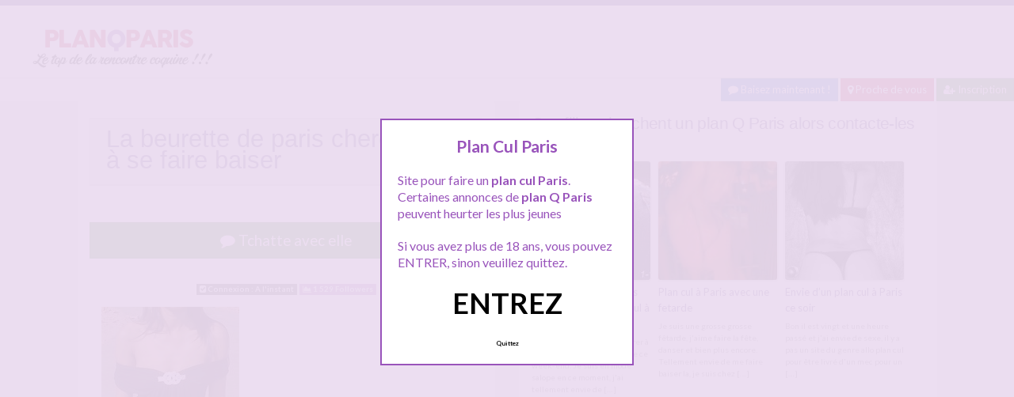

--- FILE ---
content_type: text/html; charset=UTF-8
request_url: http://www.planqparis.com/rencontre-paris/la-beurette-de-paris-cherche-a-se-faire-baiser/
body_size: 10874
content:
<!doctype html>
<!--[if lt IE 7]> <html lang="fr-FR" class="no-js lt-ie9 lt-ie8 lt-ie7" > <![endif]-->
<!--[if IE 7]>    <html lang="fr-FR" class="no-js ie7 lt-ie9 lt-ie8"> <![endif]-->
<!--[if IE 8]>    <html lang="fr-FR" class="no-js ie8 lt-ie9"> <![endif]-->
<!--[if gt IE 8]><!--> <html lang="fr-FR" class="no-js"> <!--<![endif]-->
<head>
<meta charset="UTF-8">
<meta name="viewport" content="width=device-width, initial-scale=1, maximum-scale=1">
<link rel="stylesheet" href="/wp-content/themes/pinfinity/css/bootstrap.min.css">
<link rel="stylesheet" href="https://cdnjs.cloudflare.com/ajax/libs/font-awesome/4.7.0/css/font-awesome.min.css">
<script src="https://code.jquery.com/jquery-3.3.1.slim.min.js" integrity="sha384-q8i/X+965DzO0rT7abK41JStQIAqVgRVzpbzo5smXKp4YfRvH+8abtTE1Pi6jizo" crossorigin="anonymous"></script>
<script src="https://cdnjs.cloudflare.com/ajax/libs/popper.js/1.14.7/umd/popper.min.js" integrity="sha384-UO2eT0CpHqdSJQ6hJty5KVphtPhzWj9WO1clHTMGa3JDZwrnQq4sF86dIHNDz0W1" crossorigin="anonymous"></script>
<script src="https://stackpath.bootstrapcdn.com/bootstrap/4.3.1/js/bootstrap.min.js" integrity="sha384-JjSmVgyd0p3pXB1rRibZUAYoIIy6OrQ6VrjIEaFf/nJGzIxFDsf4x0xIM+B07jRM" crossorigin="anonymous"></script>
<!-- This content is the property of PLANQPARIS.com -->
<!-- no copy is allowed - Since Jan 2015 -->
<script type="text/javascript" language="javascript" src="/wp-content/themes/pinfinity/disclamer.js"></script>
<meta name='robots' content='index, follow, max-image-preview:large, max-snippet:-1, max-video-preview:-1' />
	<style>img:is([sizes="auto" i], [sizes^="auto," i]) { contain-intrinsic-size: 3000px 1500px }</style>
	
	<!-- This site is optimized with the Yoast SEO plugin v25.2 - https://yoast.com/wordpress/plugins/seo/ -->
	<title>La beurette de paris cherche à se faire baiser - Plan Cul Paris</title>
	<meta name="description" content="Linda la petite beurette de paris cherche une queue à bouffer en soirée. Je suis libre le soir à partir de 20H00 avant je travail donc ce n&#039;est pas" />
	<link rel="canonical" href="https://www.planqparis.com/rencontre-paris/la-beurette-de-paris-cherche-a-se-faire-baiser/" />
	<meta name="twitter:label1" content="Écrit par" />
	<meta name="twitter:data1" content="admin" />
	<meta name="twitter:label2" content="Durée de lecture estimée" />
	<meta name="twitter:data2" content="2 minutes" />
	<script type="application/ld+json" class="yoast-schema-graph">{"@context":"https://schema.org","@graph":[{"@type":"Article","@id":"https://www.planqparis.com/rencontre-paris/la-beurette-de-paris-cherche-a-se-faire-baiser/#article","isPartOf":{"@id":"https://www.planqparis.com/rencontre-paris/la-beurette-de-paris-cherche-a-se-faire-baiser/"},"author":{"name":"admin","@id":"https://www.planqparis.com/#/schema/person/1ec340a2429ab92b8e211e4004a9b35b"},"headline":"La beurette de paris cherche à se faire baiser","datePublished":"2025-08-07T13:53:50+00:00","mainEntityOfPage":{"@id":"https://www.planqparis.com/rencontre-paris/la-beurette-de-paris-cherche-a-se-faire-baiser/"},"wordCount":318,"publisher":{"@id":"https://www.planqparis.com/#organization"},"image":{"@id":"https://www.planqparis.com/rencontre-paris/la-beurette-de-paris-cherche-a-se-faire-baiser/#primaryimage"},"thumbnailUrl":"http://www.planqparis.com/images/nov-13/linda-1.jpg","articleSection":["Rencontre Paris"],"inLanguage":"fr-FR"},{"@type":"WebPage","@id":"https://www.planqparis.com/rencontre-paris/la-beurette-de-paris-cherche-a-se-faire-baiser/","url":"https://www.planqparis.com/rencontre-paris/la-beurette-de-paris-cherche-a-se-faire-baiser/","name":"La beurette de paris cherche à se faire baiser - Plan Cul Paris","isPartOf":{"@id":"https://www.planqparis.com/#website"},"primaryImageOfPage":{"@id":"https://www.planqparis.com/rencontre-paris/la-beurette-de-paris-cherche-a-se-faire-baiser/#primaryimage"},"image":{"@id":"https://www.planqparis.com/rencontre-paris/la-beurette-de-paris-cherche-a-se-faire-baiser/#primaryimage"},"thumbnailUrl":"http://www.planqparis.com/images/nov-13/linda-1.jpg","datePublished":"2025-08-07T13:53:50+00:00","description":"Linda la petite beurette de paris cherche une queue à bouffer en soirée. Je suis libre le soir à partir de 20H00 avant je travail donc ce n'est pas","breadcrumb":{"@id":"https://www.planqparis.com/rencontre-paris/la-beurette-de-paris-cherche-a-se-faire-baiser/#breadcrumb"},"inLanguage":"fr-FR","potentialAction":[{"@type":"ReadAction","target":["https://www.planqparis.com/rencontre-paris/la-beurette-de-paris-cherche-a-se-faire-baiser/"]}]},{"@type":"ImageObject","inLanguage":"fr-FR","@id":"https://www.planqparis.com/rencontre-paris/la-beurette-de-paris-cherche-a-se-faire-baiser/#primaryimage","url":"http://www.planqparis.com/images/nov-13/linda-1.jpg","contentUrl":"http://www.planqparis.com/images/nov-13/linda-1.jpg"},{"@type":"BreadcrumbList","@id":"https://www.planqparis.com/rencontre-paris/la-beurette-de-paris-cherche-a-se-faire-baiser/#breadcrumb","itemListElement":[{"@type":"ListItem","position":1,"name":"Accueil","item":"https://www.planqparis.com/"},{"@type":"ListItem","position":2,"name":"Rencontre Paris","item":"https://www.planqparis.com/rencontre-paris/"},{"@type":"ListItem","position":3,"name":"La beurette de paris cherche à se faire baiser"}]},{"@type":"WebSite","@id":"https://www.planqparis.com/#website","url":"https://www.planqparis.com/","name":"Plan Cul Paris","description":"Annonces plan cul a Paris","publisher":{"@id":"https://www.planqparis.com/#organization"},"potentialAction":[{"@type":"SearchAction","target":{"@type":"EntryPoint","urlTemplate":"https://www.planqparis.com/?s={search_term_string}"},"query-input":{"@type":"PropertyValueSpecification","valueRequired":true,"valueName":"search_term_string"}}],"inLanguage":"fr-FR"},{"@type":"Organization","@id":"https://www.planqparis.com/#organization","name":"Plan Q Paris","url":"https://www.planqparis.com/","logo":{"@type":"ImageObject","inLanguage":"fr-FR","@id":"https://www.planqparis.com/#/schema/logo/image/","url":"http://www.planqparis.com/wp-content/uploads/2018/04/planqparis.png","contentUrl":"http://www.planqparis.com/wp-content/uploads/2018/04/planqparis.png","width":280,"height":70,"caption":"Plan Q Paris"},"image":{"@id":"https://www.planqparis.com/#/schema/logo/image/"}},{"@type":"Person","@id":"https://www.planqparis.com/#/schema/person/1ec340a2429ab92b8e211e4004a9b35b","name":"admin","image":{"@type":"ImageObject","inLanguage":"fr-FR","@id":"https://www.planqparis.com/#/schema/person/image/","url":"https://secure.gravatar.com/avatar/4976fa4b2dd3f7a8e08aef8dc8ebe4bb075c90ca33873fe5fe5257ba5729fc0b?s=96&d=mm&r=g","contentUrl":"https://secure.gravatar.com/avatar/4976fa4b2dd3f7a8e08aef8dc8ebe4bb075c90ca33873fe5fe5257ba5729fc0b?s=96&d=mm&r=g","caption":"admin"}}]}</script>
	<!-- / Yoast SEO plugin. -->


<link rel='dns-prefetch' href='//fonts.googleapis.com' />
<script type="text/javascript">
/* <![CDATA[ */
window._wpemojiSettings = {"baseUrl":"https:\/\/s.w.org\/images\/core\/emoji\/16.0.1\/72x72\/","ext":".png","svgUrl":"https:\/\/s.w.org\/images\/core\/emoji\/16.0.1\/svg\/","svgExt":".svg","source":{"concatemoji":"https:\/\/www.planqparis.com\/wp-includes\/js\/wp-emoji-release.min.js?ver=6.8.3"}};
/*! This file is auto-generated */
!function(s,n){var o,i,e;function c(e){try{var t={supportTests:e,timestamp:(new Date).valueOf()};sessionStorage.setItem(o,JSON.stringify(t))}catch(e){}}function p(e,t,n){e.clearRect(0,0,e.canvas.width,e.canvas.height),e.fillText(t,0,0);var t=new Uint32Array(e.getImageData(0,0,e.canvas.width,e.canvas.height).data),a=(e.clearRect(0,0,e.canvas.width,e.canvas.height),e.fillText(n,0,0),new Uint32Array(e.getImageData(0,0,e.canvas.width,e.canvas.height).data));return t.every(function(e,t){return e===a[t]})}function u(e,t){e.clearRect(0,0,e.canvas.width,e.canvas.height),e.fillText(t,0,0);for(var n=e.getImageData(16,16,1,1),a=0;a<n.data.length;a++)if(0!==n.data[a])return!1;return!0}function f(e,t,n,a){switch(t){case"flag":return n(e,"\ud83c\udff3\ufe0f\u200d\u26a7\ufe0f","\ud83c\udff3\ufe0f\u200b\u26a7\ufe0f")?!1:!n(e,"\ud83c\udde8\ud83c\uddf6","\ud83c\udde8\u200b\ud83c\uddf6")&&!n(e,"\ud83c\udff4\udb40\udc67\udb40\udc62\udb40\udc65\udb40\udc6e\udb40\udc67\udb40\udc7f","\ud83c\udff4\u200b\udb40\udc67\u200b\udb40\udc62\u200b\udb40\udc65\u200b\udb40\udc6e\u200b\udb40\udc67\u200b\udb40\udc7f");case"emoji":return!a(e,"\ud83e\udedf")}return!1}function g(e,t,n,a){var r="undefined"!=typeof WorkerGlobalScope&&self instanceof WorkerGlobalScope?new OffscreenCanvas(300,150):s.createElement("canvas"),o=r.getContext("2d",{willReadFrequently:!0}),i=(o.textBaseline="top",o.font="600 32px Arial",{});return e.forEach(function(e){i[e]=t(o,e,n,a)}),i}function t(e){var t=s.createElement("script");t.src=e,t.defer=!0,s.head.appendChild(t)}"undefined"!=typeof Promise&&(o="wpEmojiSettingsSupports",i=["flag","emoji"],n.supports={everything:!0,everythingExceptFlag:!0},e=new Promise(function(e){s.addEventListener("DOMContentLoaded",e,{once:!0})}),new Promise(function(t){var n=function(){try{var e=JSON.parse(sessionStorage.getItem(o));if("object"==typeof e&&"number"==typeof e.timestamp&&(new Date).valueOf()<e.timestamp+604800&&"object"==typeof e.supportTests)return e.supportTests}catch(e){}return null}();if(!n){if("undefined"!=typeof Worker&&"undefined"!=typeof OffscreenCanvas&&"undefined"!=typeof URL&&URL.createObjectURL&&"undefined"!=typeof Blob)try{var e="postMessage("+g.toString()+"("+[JSON.stringify(i),f.toString(),p.toString(),u.toString()].join(",")+"));",a=new Blob([e],{type:"text/javascript"}),r=new Worker(URL.createObjectURL(a),{name:"wpTestEmojiSupports"});return void(r.onmessage=function(e){c(n=e.data),r.terminate(),t(n)})}catch(e){}c(n=g(i,f,p,u))}t(n)}).then(function(e){for(var t in e)n.supports[t]=e[t],n.supports.everything=n.supports.everything&&n.supports[t],"flag"!==t&&(n.supports.everythingExceptFlag=n.supports.everythingExceptFlag&&n.supports[t]);n.supports.everythingExceptFlag=n.supports.everythingExceptFlag&&!n.supports.flag,n.DOMReady=!1,n.readyCallback=function(){n.DOMReady=!0}}).then(function(){return e}).then(function(){var e;n.supports.everything||(n.readyCallback(),(e=n.source||{}).concatemoji?t(e.concatemoji):e.wpemoji&&e.twemoji&&(t(e.twemoji),t(e.wpemoji)))}))}((window,document),window._wpemojiSettings);
/* ]]> */
</script>
<link rel='stylesheet' id='fancybox-css' href='https://www.planqparis.com/wp-content/themes/pinfinity/panel/scripts/fancybox-2.1.5/jquery.fancybox.css?ver=2.1.5' type='text/css' media='all' />
<style id='wp-emoji-styles-inline-css' type='text/css'>

	img.wp-smiley, img.emoji {
		display: inline !important;
		border: none !important;
		box-shadow: none !important;
		height: 1em !important;
		width: 1em !important;
		margin: 0 0.07em !important;
		vertical-align: -0.1em !important;
		background: none !important;
		padding: 0 !important;
	}
</style>
<link rel='stylesheet' id='wp-block-library-css' href='https://www.planqparis.com/wp-includes/css/dist/block-library/style.min.css?ver=6.8.3' type='text/css' media='all' />
<style id='classic-theme-styles-inline-css' type='text/css'>
/*! This file is auto-generated */
.wp-block-button__link{color:#fff;background-color:#32373c;border-radius:9999px;box-shadow:none;text-decoration:none;padding:calc(.667em + 2px) calc(1.333em + 2px);font-size:1.125em}.wp-block-file__button{background:#32373c;color:#fff;text-decoration:none}
</style>
<style id='global-styles-inline-css' type='text/css'>
:root{--wp--preset--aspect-ratio--square: 1;--wp--preset--aspect-ratio--4-3: 4/3;--wp--preset--aspect-ratio--3-4: 3/4;--wp--preset--aspect-ratio--3-2: 3/2;--wp--preset--aspect-ratio--2-3: 2/3;--wp--preset--aspect-ratio--16-9: 16/9;--wp--preset--aspect-ratio--9-16: 9/16;--wp--preset--color--black: #000000;--wp--preset--color--cyan-bluish-gray: #abb8c3;--wp--preset--color--white: #ffffff;--wp--preset--color--pale-pink: #f78da7;--wp--preset--color--vivid-red: #cf2e2e;--wp--preset--color--luminous-vivid-orange: #ff6900;--wp--preset--color--luminous-vivid-amber: #fcb900;--wp--preset--color--light-green-cyan: #7bdcb5;--wp--preset--color--vivid-green-cyan: #00d084;--wp--preset--color--pale-cyan-blue: #8ed1fc;--wp--preset--color--vivid-cyan-blue: #0693e3;--wp--preset--color--vivid-purple: #9b51e0;--wp--preset--gradient--vivid-cyan-blue-to-vivid-purple: linear-gradient(135deg,rgba(6,147,227,1) 0%,rgb(155,81,224) 100%);--wp--preset--gradient--light-green-cyan-to-vivid-green-cyan: linear-gradient(135deg,rgb(122,220,180) 0%,rgb(0,208,130) 100%);--wp--preset--gradient--luminous-vivid-amber-to-luminous-vivid-orange: linear-gradient(135deg,rgba(252,185,0,1) 0%,rgba(255,105,0,1) 100%);--wp--preset--gradient--luminous-vivid-orange-to-vivid-red: linear-gradient(135deg,rgba(255,105,0,1) 0%,rgb(207,46,46) 100%);--wp--preset--gradient--very-light-gray-to-cyan-bluish-gray: linear-gradient(135deg,rgb(238,238,238) 0%,rgb(169,184,195) 100%);--wp--preset--gradient--cool-to-warm-spectrum: linear-gradient(135deg,rgb(74,234,220) 0%,rgb(151,120,209) 20%,rgb(207,42,186) 40%,rgb(238,44,130) 60%,rgb(251,105,98) 80%,rgb(254,248,76) 100%);--wp--preset--gradient--blush-light-purple: linear-gradient(135deg,rgb(255,206,236) 0%,rgb(152,150,240) 100%);--wp--preset--gradient--blush-bordeaux: linear-gradient(135deg,rgb(254,205,165) 0%,rgb(254,45,45) 50%,rgb(107,0,62) 100%);--wp--preset--gradient--luminous-dusk: linear-gradient(135deg,rgb(255,203,112) 0%,rgb(199,81,192) 50%,rgb(65,88,208) 100%);--wp--preset--gradient--pale-ocean: linear-gradient(135deg,rgb(255,245,203) 0%,rgb(182,227,212) 50%,rgb(51,167,181) 100%);--wp--preset--gradient--electric-grass: linear-gradient(135deg,rgb(202,248,128) 0%,rgb(113,206,126) 100%);--wp--preset--gradient--midnight: linear-gradient(135deg,rgb(2,3,129) 0%,rgb(40,116,252) 100%);--wp--preset--font-size--small: 13px;--wp--preset--font-size--medium: 20px;--wp--preset--font-size--large: 36px;--wp--preset--font-size--x-large: 42px;--wp--preset--spacing--20: 0.44rem;--wp--preset--spacing--30: 0.67rem;--wp--preset--spacing--40: 1rem;--wp--preset--spacing--50: 1.5rem;--wp--preset--spacing--60: 2.25rem;--wp--preset--spacing--70: 3.38rem;--wp--preset--spacing--80: 5.06rem;--wp--preset--shadow--natural: 6px 6px 9px rgba(0, 0, 0, 0.2);--wp--preset--shadow--deep: 12px 12px 50px rgba(0, 0, 0, 0.4);--wp--preset--shadow--sharp: 6px 6px 0px rgba(0, 0, 0, 0.2);--wp--preset--shadow--outlined: 6px 6px 0px -3px rgba(255, 255, 255, 1), 6px 6px rgba(0, 0, 0, 1);--wp--preset--shadow--crisp: 6px 6px 0px rgba(0, 0, 0, 1);}:where(.is-layout-flex){gap: 0.5em;}:where(.is-layout-grid){gap: 0.5em;}body .is-layout-flex{display: flex;}.is-layout-flex{flex-wrap: wrap;align-items: center;}.is-layout-flex > :is(*, div){margin: 0;}body .is-layout-grid{display: grid;}.is-layout-grid > :is(*, div){margin: 0;}:where(.wp-block-columns.is-layout-flex){gap: 2em;}:where(.wp-block-columns.is-layout-grid){gap: 2em;}:where(.wp-block-post-template.is-layout-flex){gap: 1.25em;}:where(.wp-block-post-template.is-layout-grid){gap: 1.25em;}.has-black-color{color: var(--wp--preset--color--black) !important;}.has-cyan-bluish-gray-color{color: var(--wp--preset--color--cyan-bluish-gray) !important;}.has-white-color{color: var(--wp--preset--color--white) !important;}.has-pale-pink-color{color: var(--wp--preset--color--pale-pink) !important;}.has-vivid-red-color{color: var(--wp--preset--color--vivid-red) !important;}.has-luminous-vivid-orange-color{color: var(--wp--preset--color--luminous-vivid-orange) !important;}.has-luminous-vivid-amber-color{color: var(--wp--preset--color--luminous-vivid-amber) !important;}.has-light-green-cyan-color{color: var(--wp--preset--color--light-green-cyan) !important;}.has-vivid-green-cyan-color{color: var(--wp--preset--color--vivid-green-cyan) !important;}.has-pale-cyan-blue-color{color: var(--wp--preset--color--pale-cyan-blue) !important;}.has-vivid-cyan-blue-color{color: var(--wp--preset--color--vivid-cyan-blue) !important;}.has-vivid-purple-color{color: var(--wp--preset--color--vivid-purple) !important;}.has-black-background-color{background-color: var(--wp--preset--color--black) !important;}.has-cyan-bluish-gray-background-color{background-color: var(--wp--preset--color--cyan-bluish-gray) !important;}.has-white-background-color{background-color: var(--wp--preset--color--white) !important;}.has-pale-pink-background-color{background-color: var(--wp--preset--color--pale-pink) !important;}.has-vivid-red-background-color{background-color: var(--wp--preset--color--vivid-red) !important;}.has-luminous-vivid-orange-background-color{background-color: var(--wp--preset--color--luminous-vivid-orange) !important;}.has-luminous-vivid-amber-background-color{background-color: var(--wp--preset--color--luminous-vivid-amber) !important;}.has-light-green-cyan-background-color{background-color: var(--wp--preset--color--light-green-cyan) !important;}.has-vivid-green-cyan-background-color{background-color: var(--wp--preset--color--vivid-green-cyan) !important;}.has-pale-cyan-blue-background-color{background-color: var(--wp--preset--color--pale-cyan-blue) !important;}.has-vivid-cyan-blue-background-color{background-color: var(--wp--preset--color--vivid-cyan-blue) !important;}.has-vivid-purple-background-color{background-color: var(--wp--preset--color--vivid-purple) !important;}.has-black-border-color{border-color: var(--wp--preset--color--black) !important;}.has-cyan-bluish-gray-border-color{border-color: var(--wp--preset--color--cyan-bluish-gray) !important;}.has-white-border-color{border-color: var(--wp--preset--color--white) !important;}.has-pale-pink-border-color{border-color: var(--wp--preset--color--pale-pink) !important;}.has-vivid-red-border-color{border-color: var(--wp--preset--color--vivid-red) !important;}.has-luminous-vivid-orange-border-color{border-color: var(--wp--preset--color--luminous-vivid-orange) !important;}.has-luminous-vivid-amber-border-color{border-color: var(--wp--preset--color--luminous-vivid-amber) !important;}.has-light-green-cyan-border-color{border-color: var(--wp--preset--color--light-green-cyan) !important;}.has-vivid-green-cyan-border-color{border-color: var(--wp--preset--color--vivid-green-cyan) !important;}.has-pale-cyan-blue-border-color{border-color: var(--wp--preset--color--pale-cyan-blue) !important;}.has-vivid-cyan-blue-border-color{border-color: var(--wp--preset--color--vivid-cyan-blue) !important;}.has-vivid-purple-border-color{border-color: var(--wp--preset--color--vivid-purple) !important;}.has-vivid-cyan-blue-to-vivid-purple-gradient-background{background: var(--wp--preset--gradient--vivid-cyan-blue-to-vivid-purple) !important;}.has-light-green-cyan-to-vivid-green-cyan-gradient-background{background: var(--wp--preset--gradient--light-green-cyan-to-vivid-green-cyan) !important;}.has-luminous-vivid-amber-to-luminous-vivid-orange-gradient-background{background: var(--wp--preset--gradient--luminous-vivid-amber-to-luminous-vivid-orange) !important;}.has-luminous-vivid-orange-to-vivid-red-gradient-background{background: var(--wp--preset--gradient--luminous-vivid-orange-to-vivid-red) !important;}.has-very-light-gray-to-cyan-bluish-gray-gradient-background{background: var(--wp--preset--gradient--very-light-gray-to-cyan-bluish-gray) !important;}.has-cool-to-warm-spectrum-gradient-background{background: var(--wp--preset--gradient--cool-to-warm-spectrum) !important;}.has-blush-light-purple-gradient-background{background: var(--wp--preset--gradient--blush-light-purple) !important;}.has-blush-bordeaux-gradient-background{background: var(--wp--preset--gradient--blush-bordeaux) !important;}.has-luminous-dusk-gradient-background{background: var(--wp--preset--gradient--luminous-dusk) !important;}.has-pale-ocean-gradient-background{background: var(--wp--preset--gradient--pale-ocean) !important;}.has-electric-grass-gradient-background{background: var(--wp--preset--gradient--electric-grass) !important;}.has-midnight-gradient-background{background: var(--wp--preset--gradient--midnight) !important;}.has-small-font-size{font-size: var(--wp--preset--font-size--small) !important;}.has-medium-font-size{font-size: var(--wp--preset--font-size--medium) !important;}.has-large-font-size{font-size: var(--wp--preset--font-size--large) !important;}.has-x-large-font-size{font-size: var(--wp--preset--font-size--x-large) !important;}
:where(.wp-block-post-template.is-layout-flex){gap: 1.25em;}:where(.wp-block-post-template.is-layout-grid){gap: 1.25em;}
:where(.wp-block-columns.is-layout-flex){gap: 2em;}:where(.wp-block-columns.is-layout-grid){gap: 2em;}
:root :where(.wp-block-pullquote){font-size: 1.5em;line-height: 1.6;}
</style>
<link rel='stylesheet' id='google-font-lato-yanone-kaffeesatz-css' href='http://fonts.googleapis.com/css?family=Lato%3A400%2C700%2C400italic%7CYanone+Kaffeesatz&#038;ver=6.8.3' type='text/css' media='all' />
<link rel='stylesheet' id='ci-style-css' href='https://www.planqparis.com/wp-content/themes/pinfinity/style.css?ver=1.8' type='text/css' media='screen' />
<link rel='stylesheet' id='ci-color-scheme-css' href='https://www.planqparis.com/wp-content/themes/pinfinity/colors/purple.css?ver=6.8.3' type='text/css' media='all' />
<link rel='stylesheet' id='taxopress-frontend-css-css' href='https://www.planqparis.com/wp-content/plugins/simple-tags/assets/frontend/css/frontend.css?ver=3.35.1' type='text/css' media='all' />
<script type="text/javascript" src="https://www.planqparis.com/wp-includes/js/jquery/jquery.min.js?ver=3.7.1" id="jquery-core-js"></script>
<script type="text/javascript" src="https://www.planqparis.com/wp-includes/js/jquery/jquery-migrate.min.js?ver=3.4.1" id="jquery-migrate-js"></script>
<script type="text/javascript" src="https://www.planqparis.com/wp-content/themes/pinfinity/panel/scripts/modernizr-2.6.2.js?ver=6.8.3" id="modernizr-js"></script>
<script type="text/javascript" src="https://www.planqparis.com/wp-content/plugins/simple-tags/assets/frontend/js/frontend.js?ver=3.35.1" id="taxopress-frontend-js-js"></script>
<link rel="https://api.w.org/" href="https://www.planqparis.com/wp-json/" /><link rel="alternate" title="JSON" type="application/json" href="https://www.planqparis.com/wp-json/wp/v2/posts/2325" /><link rel="EditURI" type="application/rsd+xml" title="RSD" href="https://www.planqparis.com/xmlrpc.php?rsd" />
<meta name="generator" content="WordPress 6.8.3" />
<link rel='shortlink' href='https://www.planqparis.com/?p=2325' />
<link rel="alternate" title="oEmbed (JSON)" type="application/json+oembed" href="https://www.planqparis.com/wp-json/oembed/1.0/embed?url=https%3A%2F%2Fwww.planqparis.com%2Frencontre-paris%2Fla-beurette-de-paris-cherche-a-se-faire-baiser%2F" />
<link rel="alternate" title="oEmbed (XML)" type="text/xml+oembed" href="https://www.planqparis.com/wp-json/oembed/1.0/embed?url=https%3A%2F%2Fwww.planqparis.com%2Frencontre-paris%2Fla-beurette-de-paris-cherche-a-se-faire-baiser%2F&#038;format=xml" />
<script type="text/javascript">
	window._wp_rp_static_base_url = 'https://wprp.zemanta.com/static/';
	window._wp_rp_wp_ajax_url = "https://www.planqparis.com/wp-admin/admin-ajax.php";
	window._wp_rp_plugin_version = '3.6.4';
	window._wp_rp_post_id = '2325';
	window._wp_rp_num_rel_posts = '6';
	window._wp_rp_thumbnails = true;
	window._wp_rp_post_title = 'La+beurette+de+paris+cherche+%C3%A0+se+faire+baiser';
	window._wp_rp_post_tags = ['rencontre+paris', 'homm', 'le', 'vue', 'pa', 'la', 'ge', 'nouveau', 'saint', 'jaim', 'nana', 'linda', 'pari', 'michel', 'du', 'de'];
	window._wp_rp_promoted_content = true;
</script>
<link rel="stylesheet" href="https://www.planqparis.com/wp-content/plugins/wordpress-23-related-posts-plugin/static/themes/vertical.css?version=3.6.4" />
<!-- Analytics by WP Statistics - https://wp-statistics.com -->
<!-- Google tag (gtag.js) -->
<script async src="https://www.googletagmanager.com/gtag/js?id=G-SWXKNP3YJM"></script>
<script>
  window.dataLayer = window.dataLayer || [];
  function gtag(){dataLayer.push(arguments);}
  gtag('js', new Date());

  gtag('config', 'G-SWXKNP3YJM');
</script><link rel="apple-touch-icon" href="http://www.planqparis.com/wp-content/uploads/2021/02/logoplanqparis.png" /><link rel="apple-touch-icon" sizes="72x72" href="http://www.planqparis.com/wp-content/uploads/2021/02/logoplanqparis.png" /><link rel="apple-touch-icon" sizes="114x114" href="http://www.planqparis.com/wp-content/uploads/2021/02/logoplanqparis.png" /><link rel="pingback" href="https://www.planqparis.com/xmlrpc.php" />			</head>
<body class="wp-singular post-template-default single single-post postid-2325 single-format-standard wp-theme-pinfinity ci-pinfinity ci-pinfinity-1-8 ci-scheme-purple">
<header id="header">
	<div class="pre-head show-on-mobile">
		<div class="wrap group">
			<div class="pre-head-wgt group">
							</div>
		</div>
	</div>
	<div id="site-head">
		<div class="wrap group">
			<hgroup class="logo imglogo">
				<p><a title="Plan Cul Paris" href="https://www.planqparis.com"><img src="http://www.planqparis.com/wp-content/uploads/2021/02/logoplanqparis.png" alt="Plan Cul Paris" /></a></p>			</hgroup>

			<div class="header-wgt group">
							</div>
		</div>
	</div>
	
			<div align=right>
				<a title="Baisez maintenant !" href="http://www.leplancul.com/ouverture-compte/go.php" target="_blank" class="btn btn-sm btn-primary active"><i class="fa fa-comment" aria-hidden="true"></i> Baisez maintenant !</a>

<a title="Plans culs Paris" href="/proche-de-vous/" class="btn btn-danger btn-sm active"><i class="fa fa-map-marker"></i> Proche de vous</a>
<a title="Inscription plan Q" href="/inscription-gratuite/" class="btn btn-success btn-sm active"><i class="fa fa-user-plus"></i> Inscription</a>
		</div>
	
</header>
<div class="modal fade bd-tchat-modal-lg" tabindex="-1" role="dialog" aria-labelledby="myLargeModalLabel" aria-hidden="true">
	    <div class="modal-dialog modal-lg">
	      <div class="modal-content">
	      <div class="modal-header">
	              <button type="button" class="close" data-dismiss="modal" aria-label="Close"><span aria-hidden="true">&times;</span></button>
         	</div>
	      <iframe src="/wp-content/plugins/fakechat/?logo_profile=https://www.planqparis.com/wp-includes/images/media/default.svg&param=1" width="100%" height="620">
	      	    <p>Ne fonctionne pas sur votre pc</p>
</iframe>
	      </div>
	    </div>
</div>

<div class="inner-container group">
	<div class="box-hold group">
		<article id="post-2325" class="entry box format-standard post-2325 post type-post status-publish hentry category-rencontre-paris">
			<div class="entry-intro">
				<div class="card bg-light mb-2">
				  	<div class="card-header"><h1>La beurette de paris cherche à se faire baiser</h1></div>
				</div>
				
			
			</div>
			<div class="entry-intro">
<button type="button" class="btn btn-lg btn-success btn-block active" title="Tchat plan cul" data-toggle="modal" data-target=".bd-tchat-modal-lg" rel="no_follow"><i class="fa fa-comment"></i> Tchatte avec elle</button>
	    
<br />
 <br />
<div align="center"><span class="badge badge-secondary"><i class="fa fa-check-square"></i> Connexion : A l'instant</span> <span class="badge badge-info"><i class="fa fa-area-chart"></i> 1 529 Followers</span></div>

<br />
<div class="clear"></div>
<div class="entry-content group">
	<p><img decoding="async" src="https://www.planqparis.com/images/nov-13/linda-1.jpg" alt="La beurette de paris cherche à se faire baiser" /></p>
<p>Linda la petite beurette de paris cherche une queue à bouffer en soirée. Je suis libre le soir à partir de 20H00 avant je travail donc ce n&rsquo;est pas possible, nous pouvons nous retrouver à Saint Michel cela est tout à fait possible pour moi.<br />
Je cherche à branler, pomper et me faire baiser la chatte, si nous pouvons faire les trois c&rsquo;est encore mieux. Je ne aucun mec, j&rsquo;en ai eu il y a quelque temps bien sur, mais plus actuellement. Ca m&rsquo;ennuie de baiser avec le mec, sentir la même queue ça me gonfle, j&rsquo;aime le nouveau, j&rsquo;aime l&rsquo;aventure, j&rsquo;aime le plaisir.</p>
<p>J&rsquo;ai 29 ans, donc pas de minot de 18 ans svp, aller draguer les nana de votre âge messieurs. Moi je veux du vrai mal d&rsquo;un beau, du musclé, le genre de mec qui sait comment faire jouir une nana de mon genre.</p>
<p>Les mecs qui n&rsquo;ont jamais baiser une beurette mais qui aimerait le faire, je suis partante aussi. Cela peut être excitant de réaliser le fantasme d&rsquo;un homme. en plus il va forcement bien me baiser vue qu&rsquo;il en rêve depuis de années.</p>
<p>J&rsquo;habite dans le 18 eme, ont peut faire ça chez moi si besoin, meme si je préfère faire cela ailleurs, pas envie que mon voisin m&rsquo;entende me faire tringler par un bonhomme, obligé il va me saouler après, je le connais c&rsquo;est un gros lourd.<br />
Parfois il me sort, alors ont est habillée coquine aujourd&rsquo;hui on a rendez vous, ou bien même, ohhh il est jolie votre petit string aujourd&rsquo;hui faudrait pas le laisser dépasser comme cela&#8230;. il reluque mon cul à chaque fois, il a 60 ans mais quel pervers, j&rsquo;en suis sur qu&rsquo;il se branle sur moi ce vicieux.</p>
<p>Fin bon contactez moi rapidement, je suis en ligne ce soir. Viens me parler.</p>
<p>Contacte moi sur le tchat !</p>
</div>


<br />
<div class="alert alert-danger">
   <h2 class="alert-heading"><i class="fa fa-tags" aria-hidden="true"></i> Plus de plans culs à Paris :</h2>
   <div></div>
</div>
<div class="text-droite"><button type="button" class="btn btn-sm btn-primary"><a href="https://www.planqparis.com/rencontre-paris/lisa-cherche-un-plan-sexe-a-paris-7/" rel="prev">Lisa cherche un plan sexe à Paris 7</a> <i class="fa fa-angle-double-right" aria-hidden="true"></i></button></div><br />
<div class="text-gauche"><button type="button" class="btn btn-sm btn-primary"><i class="fa fa-angle-double-left" aria-hidden="true"></i> <a href="https://www.planqparis.com/rencontre-paris/plan-q-paris-pour-baiser/" rel="next">Plan q paris pour baiser</a></button></div><div class="clear"></div>
<br />		</article>
	</div>
<div class="box-hold">
<div class="box comment-form">
	<div class="box-content">
       
<div class="wp_rp_wrap  wp_rp_vertical" id="wp_rp_first"><div class="wp_rp_content"><h3 class="related_post_title">Ces filles cherchent un plan Q Paris alors contacte-les maintenant</h3><ul class="related_post wp_rp"><li data-position="0" data-poid="in-2301" data-post-type="none" ><a href="https://www.planqparis.com/rencontre-paris/nana-recemment-faites-cocu-cherche-un-plan-cul-a-paris/" class="wp_rp_thumbnail"><img src="https://www.planqparis.com/wp-content/uploads/2018/04/karen-150x150.jpg" alt="Nana récemment faites cocu cherche un plan cul à Paris" width="150" height="150" /></a><a href="https://www.planqparis.com/rencontre-paris/nana-recemment-faites-cocu-cherche-un-plan-cul-a-paris/" class="wp_rp_title">Nana récemment faites cocu cherche un plan cul à Paris</a> <small class="wp_rp_excerpt">

Petit boule de tasse à déchirer à Paris ce soir ou encore meme ce week-end. Je suis en mode salope en ce moment, j'ai tellement envie de [&hellip;]</small></li><li data-position="1" data-poid="in-2247" data-post-type="none" ><a href="https://www.planqparis.com/rencontre-paris/plan-cul-a-paris-avec-une-fetarde/" class="wp_rp_thumbnail"><img src="https://www.planqparis.com/wp-content/uploads/2017/02/maeva-150x150.jpg" alt="Plan cul à Paris avec une fetarde" width="150" height="150" /></a><a href="https://www.planqparis.com/rencontre-paris/plan-cul-a-paris-avec-une-fetarde/" class="wp_rp_title">Plan cul à Paris avec une fetarde</a> <small class="wp_rp_excerpt">

Je suis une grosse grosse fêtarde, j'aime faire la fête, danser et bien plus encore. Tellement envie de me faire baiser la, je suis chez [&hellip;]</small></li><li data-position="2" data-poid="in-2141" data-post-type="none" ><a href="https://www.planqparis.com/rencontre-paris/envie-dun-plan-cul-a-paris-ce-soir/" class="wp_rp_thumbnail"><img src="https://www.planqparis.com/wp-content/uploads/2017/10/juliette-150x150.jpg" alt="Envie d&rsquo;un plan cul à Paris ce soir" width="150" height="150" /></a><a href="https://www.planqparis.com/rencontre-paris/envie-dun-plan-cul-a-paris-ce-soir/" class="wp_rp_title">Envie d&rsquo;un plan cul à Paris ce soir</a> <small class="wp_rp_excerpt">

Bon il est vingt et une heure passé et j'ai envie de sexe, il y a pas un site du genre allo plan cul pour être livré d'un mec pour un [&hellip;]</small></li><li data-position="3" data-poid="in-2264" data-post-type="none" ><a href="https://www.planqparis.com/rencontre-paris/nana-coquine-a-envie-dun-plan-cu/" class="wp_rp_thumbnail"><img src="https://www.planqparis.com/wp-content/uploads/2016/11/carole-150x150.jpg" alt="Nana coquine à envie d&rsquo;un plan cu" width="150" height="150" /></a><a href="https://www.planqparis.com/rencontre-paris/nana-coquine-a-envie-dun-plan-cu/" class="wp_rp_title">Nana coquine à envie d&rsquo;un plan cu</a> <small class="wp_rp_excerpt">

Oulalalala il est tard mais bon l'envie de sexe n'attends pas n'est ce pas ? lol Je viens tout juste de créer mon annonce, j'ai envie de [&hellip;]</small></li><li data-position="4" data-poid="in-2483" data-post-type="none" ><a href="https://www.planqparis.com/rencontre-paris/parisienne-bien-chaudasse-du-cul-cherche-un-plan-q/" class="wp_rp_thumbnail"><img src="https://www.planqparis.com/wp-content/uploads/2016/11/amelie-150x150.jpg" alt="Parisienne bien chaudasse du cul cherche un PLAN Q" width="150" height="150" /></a><a href="https://www.planqparis.com/rencontre-paris/parisienne-bien-chaudasse-du-cul-cherche-un-plan-q/" class="wp_rp_title">Parisienne bien chaudasse du cul cherche un PLAN Q</a> <small class="wp_rp_excerpt">

Parisienne bien chaudasse du cul cherche un PLAN Q, un vrai sur Paris. Envie de me faire baiser par des parisiens. je suis vers [&hellip;]</small></li><li data-position="5" data-poid="in-2173" data-post-type="none" ><a href="https://www.planqparis.com/rencontre-paris/blondasse-salope-a-fourrer-sur-paris-pour-un-plan-cul/" class="wp_rp_thumbnail"><img src="https://www.planqparis.com/wp-content/uploads/2017/11/sophie-1-150x150.jpg" alt="Blondasse salope à fourrer sur Paris pour un plan cul" width="150" height="150" /></a><a href="https://www.planqparis.com/rencontre-paris/blondasse-salope-a-fourrer-sur-paris-pour-un-plan-cul/" class="wp_rp_title">Blondasse salope à fourrer sur Paris pour un plan cul</a> <small class="wp_rp_excerpt">

Blondasse bien coquine et en manque de bite cherche un homme avec la queue pleine de foutre pour me baiser comme une salope. Je suis [&hellip;]</small></li></ul></div></div>
    </div>
</div>
<div class="box comment-form">
	<div class="box-content">
      Pour une <strong><a href="https://www.annonce-baise.com/rencontre/ile-de-france/paris/" title="baise paris">baise paris</a></strong> il faut chercher une <strong><a href="https://www.pute-gratuite.com" title="rencontre pute">rencontre pute</a></strong> normalement vous allez trouver facilement ...    </div>
</div>
<br />
<div class="box comment-form">
	<div class="box-content">
		<h3 class="related_post_title">Vous devriez sérieusement vous intéresser à ces femmes ! </h3>
		<div align="center">
		<iframe border="0" src="https://www.liensdecul.com/landing/pub02.php" style="border: none; height: 750px; width:100%;"></iframe>
		</div>
	</div>
</div>
</div></div>
<footer id="footer">
	<div class="wrap group">
		<div class="footer-text">
<strong>PLAN Q PARIS - Plans culs gratuits a Paris.</strong><br />
Le meilleur site pour faire un plan Q a Paris !<br />
Depuis 1998 &copy; by <strong><a href="#" title="plan cul paris">PlanQParis.com</a></strong><br />
<small><a href="http://www.planqparis.com/sitemap_index.xml">Plan du site</a></small><br />
<br />
</div>
</div>
</footer>


<script type="speculationrules">
{"prefetch":[{"source":"document","where":{"and":[{"href_matches":"\/*"},{"not":{"href_matches":["\/wp-*.php","\/wp-admin\/*","\/wp-content\/uploads\/*","\/wp-content\/*","\/wp-content\/plugins\/*","\/wp-content\/themes\/pinfinity\/*","\/*\\?(.+)"]}},{"not":{"selector_matches":"a[rel~=\"nofollow\"]"}},{"not":{"selector_matches":".no-prefetch, .no-prefetch a"}}]},"eagerness":"conservative"}]}
</script>
<script type="text/javascript" src="https://www.planqparis.com/wp-content/themes/pinfinity/panel/scripts/superfish.js?ver=6.8.3" id="jquery-superfish-js"></script>
<script type="text/javascript" src="https://www.planqparis.com/wp-content/themes/pinfinity/js/jquery.jplayer.js?ver=6.8.3" id="jquery-jplayer-js"></script>
<script type="text/javascript" src="https://www.planqparis.com/wp-content/themes/pinfinity/js/jquery.formLabels1.0.js?ver=6.8.3" id="jquery-formLabels-js"></script>
<script type="text/javascript" src="https://www.planqparis.com/wp-content/themes/pinfinity/js/jquery.isotope.js?ver=6.8.3" id="jquery-isotope-js"></script>
<script type="text/javascript" src="https://www.planqparis.com/wp-content/themes/pinfinity/js/jquery.infinitescroll.min.js?ver=6.8.3" id="jquery-infinitescroll-js"></script>
<script type="text/javascript" src="https://www.planqparis.com/wp-content/themes/pinfinity/js/jquery.cook.js?ver=6.8.3" id="jquery-cookie-js"></script>
<script type="text/javascript" src="https://www.planqparis.com/wp-content/themes/pinfinity/panel/scripts/jquery.flexslider-2.1-min.js?ver=6.8.3" id="jquery-flexslider-js"></script>
<script type="text/javascript" src="https://www.planqparis.com/wp-content/themes/pinfinity/panel/scripts/jquery.fitvids.js?ver=1.1" id="jquery-fitVids-js"></script>
<script type="text/javascript" id="ci-front-scripts-js-extra">
/* <![CDATA[ */
var ThemeOption = {"slider_autoslide":"","slider_effect":"fade","slider_direction":"horizontal","slider_duration":"600","slider_speed":"3000","swfPath":"https:\/\/www.planqparis.com\/wp-content\/themes\/pinfinity\/js"};
/* ]]> */
</script>
<script type="text/javascript" src="https://www.planqparis.com/wp-content/themes/pinfinity/js/scripts.js?ver=1.8" id="ci-front-scripts-js"></script>
<script type="text/javascript" src="https://www.planqparis.com/wp-content/themes/pinfinity/panel/scripts/fancybox-2.1.5/jquery.fancybox.pack.js?ver=2.1.5" id="fancybox-js"></script>
<script type="text/javascript" src="https://www.planqparis.com/wp-includes/js/comment-reply.min.js?ver=6.8.3" id="comment-reply-js" async="async" data-wp-strategy="async"></script>
<script type="text/javascript" src="https://www.planqparis.com/wp-content/themes/pinfinity/panel/components/retinajs/dist/retina.js?ver=1.3.0" id="retinajs-js"></script>
<script type="text/javascript" id="love-it-js-extra">
/* <![CDATA[ */
var love_it_vars = {"ajaxurl":"https:\/\/www.planqparis.com\/wp-admin\/admin-ajax.php","nonce":"129ac60069","already_loved_message":"You have already loved this item.","error_message":"Sorry, there was a problem processing your request."};
/* ]]> */
</script>
<script type="text/javascript" src="https://www.planqparis.com/wp-content/themes/pinfinity/js/loveit.js?ver=6.8.3" id="love-it-js"></script>
<script type="text/javascript" id="wp-statistics-tracker-js-extra">
/* <![CDATA[ */
var WP_Statistics_Tracker_Object = {"requestUrl":"https:\/\/www.planqparis.com\/wp-json\/wp-statistics\/v2","ajaxUrl":"https:\/\/www.planqparis.com\/wp-admin\/admin-ajax.php","hitParams":{"wp_statistics_hit":1,"source_type":"post","source_id":2325,"search_query":"","signature":"c6b05b7479d6a186f560fe33c323b2f2","endpoint":"hit"},"onlineParams":{"wp_statistics_hit":1,"source_type":"post","source_id":2325,"search_query":"","signature":"c6b05b7479d6a186f560fe33c323b2f2","endpoint":"online"},"option":{"userOnline":"1","dntEnabled":"1","bypassAdBlockers":false,"consentIntegration":{"name":null,"status":[]},"isPreview":false,"trackAnonymously":false,"isWpConsentApiActive":false,"consentLevel":"disabled"},"jsCheckTime":"60000","isLegacyEventLoaded":""};
/* ]]> */
</script>
<script type="text/javascript" src="https://www.planqparis.com/wp-content/plugins/wp-statistics/assets/js/tracker.js?ver=14.14" id="wp-statistics-tracker-js"></script>
	<script type='text/javascript'>
		jQuery( document ).ready( function( $ ) {
			$( ".fancybox, a[rel^='fancybox[']" ).fancybox( {
				fitToView : true,
				padding   : 0,
				nextEffect: 'fade',
				prevEffect: 'fade'
			} );
		} );
	</script>
		<!--[if (gte IE 6)&(lte IE 8)]>
		<script type="text/javascript" src="https://www.planqparis.com/wp-content/themes/pinfinity/panel/scripts/selectivizr-min.js"></script>
	<![endif]-->
	</body>
</html>




--- FILE ---
content_type: text/html; charset=UTF-8
request_url: https://www.planqparis.com/cd/form_inscription.php
body_size: 3277
content:
<!DOCTYPE HTML>
<html>
<head>
<meta charset="UTF-8">
<meta name="viewport" content="width=device-width, initial-scale=1.0">
<title>☺ Le tchat - Inscription gratuite</title>
<link rel="shortcut icon" href="favicon.ico" type="images/x-icon" />
<link rel="stylesheet" href="//cdnjs.cloudflare.com/ajax/libs/twitter-bootstrap/3.3.7/css/bootstrap.min.css">
<link rel="stylesheet" href="//cdnjs.cloudflare.com/ajax/libs/twitter-bootstrap/3.3.7/css/bootstrap-theme.min.css">
<link rel="stylesheet" href="//cdnjs.cloudflare.com/ajax/libs/font-awesome/4.7.0/css/font-awesome.min.css">
</head>
<body>
     <div class="container container-fluid">
	<div class="row" style="max-width: 650px; margin: 5px auto;">
		<div class="panel panel-success" id="register">

			<div class="panel-heading">
			<div align="center">
			<h4 class="alert-heading"><span class="glyphicon glyphicon-gift"></span> En février 2026 <span class="glyphicon glyphicon-gift"></span></h4>
		  	<small><p><i class="fa fa-hand-o-right" aria-hidden="true"></i> L'accès au tchat est <strong><ins>OFFERT à TOUS</ins></strong> (même aux hommes seuls).<br />
		  	(* car nous n'avons que 26% d'hommes inscrits)</p></small>
			</div>
			</div>

			   <div class="panel-body">
	  		       <ol class="breadcrumb hidden-xs">
				  <li><span class="label label-success">1</span> Inscrivez-vous</li>
				  <li><span class="label label-default">2</span> Validez votre compte</li>
				  <li><span class="label label-default">3</span> Tchattez</li>
				</ol>

	                <form method="post" action="index.php" name="regForm" id="regForm">
	                    <input type="hidden" name="id" value="49651">
	                    <input type="hidden" name="tracker" value="RESEAU_PLANQPARIS_coreg">
	                    <input type="hidden" name="id_mb" value="rh">
	                    <input type="hidden" name="mb_form" value="3069">

	                    <div class="form-group">
	                        <label for="email"><small>Votre adresse email valide (important):</small></label><br>
	                        <input type="email" name="email" id="email" class="form-control" placeholder="Ex: julien75@live.fr..." required>
	                    </div>
	                    <div class="form-group">
	                        <label for="pseudo"><small>Choisir un pseudo:</small></label><br>
	                        <input type="text" name="pseudo" id="pseudo" class="form-control" placeholder="Ex: julien75..." pattern="^[a-zA-Z0-9]{4,20}$" required>
	                    </div>

	                    <button type="submit" class="btn btn-success btn-lg btn-block">Lancez le tchat ! <i class="fa fa-chevron-right" aria-hidden="true"></i><i class="fa fa-chevron-right" aria-hidden="true"></i></button>
	                </form>

	                <form method="post" action="index.php" name="regFormFinal" id="regFormFinal" style="display: none;">
	                  <p>
	                    <div align="center"><strong>Inscription validée sur notre tchat </strong></div>
	                    	<br /><br />
	                    <small><i class="fa fa-exclamation-triangle" aria-hidden="true"></i> En raison des images de profils à caractère sexuel dans certaines annonces, la loi du 30 juillet 2020 et le Ministère de protection de l'enfance nous obligent désormais à nous assurer que vous êtes majeur.
	                        <br /><br />
	                    <i class="fa fa-hand-o-right" aria-hidden="true"></i> <strong>Cette étape est immédiate, 0 papier à envoyer. L'accès GRATUIT au tchat vous sera autorisé juste après.</strong>
                      </small>
                      </p>

						<div align="center"><a href="about:blank;" target="_blank"  class="btn btn-success validate downloadLink" title="Je confirme être majeur"><i class="fa fa-check" aria-hidden="true"></i> Je confirme en ligne <i class="fa fa-chevron-right" aria-hidden="true"></i><i class="fa fa-chevron-right" aria-hidden="true"></i></a></div>
					</form>
			</div>
 	      </div>
 	</div>
  </div>
    <hr class="hidden-xs">
</div>
<script src="//cdnjs.cloudflare.com/ajax/libs/jquery/3.1.1/jquery.min.js"></script>
<script src="//cdnjs.cloudflare.com/ajax/libs/jqueryui/1.12.1/jquery-ui.min.js"></script>
<script src="//cdnjs.cloudflare.com/ajax/libs/jquery-validate/1.16.0/jquery.validate.min.js"></script>
<script src="//cdnjs.cloudflare.com/ajax/libs/twitter-bootstrap/3.3.7/js/bootstrap.min.js"></script>
<script>
jQuery(document).ready(function () {
    jQuery('#regForm button[type="submit"]').removeAttr('disabled');
    jQuery('#email').change(function (e) {
        if ( jQuery('#email').valid() && jQuery('#pseudo').val() == '' ) {
            jQuery.ajax({
                url: 'ws.php?action=pseudo-suggest&email=' + encodeURIComponent(jQuery('#email').val()),
                success: function(data) {
                    jQuery('#pseudo').val(data);
                    jQuery('#pseudo').focus();
                },
            });
        }
    });

    jQuery.validator.setDefaults({
        highlight: function (element, errorClass, validClass) {
            if (element.type === "radio") {
                this.findByName(element.name).addClass(errorClass).removeClass(validClass);
            } else {
                jQuery(element).closest('.form-group').removeClass('has-success has-feedback').addClass('has-error has-feedback');
                jQuery(element).closest('.form-group').find('i.fa').remove();
                jQuery(element).closest('.form-group').append('<i class="fa fa-exclamation fa-lg form-control-feedback fa-2x" style="margin: 5px;"></i>');
            }
        },
        unhighlight: function (element, errorClass, validClass) {
            if (element.type === "radio") {
                this.findByName(element.name).removeClass(errorClass).addClass(validClass);
            } else {
                jQuery(element).closest('.form-group').removeClass('has-error has-feedback').addClass('has-success has-feedback');
                jQuery(element).closest('.form-group').find('i.fa').remove();
                jQuery(element).closest('.form-group').append('<i class="fa fa-check fa-lg form-control-feedback fa-2x" style="margin: 5px;"></i>');
            }
        }
    });

    jQuery('#regForm').validate({
        rules: {
            pseudo: { required: true, minlength: 4, maxlength: 20 },
            password: { required: true, minlength: 4, maxlength: 20 },
            email: { required: true, email: true }
        },
        messages: {
            pseudo: { required: "Ce champ est obligatoire.", minlength: "Minimum 4 caractères.", maxlength: "Maximum 20 caractères.", },
            password: { required: "Ce champ est obligatoire", minlength: "Minimum 4 caractères.", maxlength: "Maximum 20 caractères.", },
            email: { required: "Ce champ est obligatoire.", email: "Adresse mail invalide.", }
        },
    });

    var url = false,
        newWin = false,
        isChrome = /chrome/.test( navigator.userAgent.toLowerCase() );

    jQuery('#regForm').submit(function(e) {
        e.preventDefault();
        if ( jQuery('#regForm').valid() ) {
            jQuery('#regForm button[type="submit"]').html('<i class="fa fa-spinner fa-pulse fa-fw"></i> Création du compte')
                                                    .attr('disabled', 'disabled');

            if ( isChrome ) {
                newWin = window.open('');
            }

            jQuery.ajax({
                url: "ws.php",
                type: "post",
                data: jQuery('#regForm').serialize(),
                dataType: 'json',
                async: false,
                success: function(obj) {
                    if ( obj.status == 'ok' ) {

                        url = 'bonus.php?formulaire=' + Base64.encode(obj.url_cb) + '&pseudo=' + jQuery('#pseudo').val();
                        jQuery('.downloadLink').attr('href', url);
                        jQuery('.breadcrumb li:first-child span').removeClass('label-success')
                                                                 .addClass('label-default');
                        jQuery('.breadcrumb li:nth-child(2) span').removeClass('label-default')
                                                                  .addClass('label-success');
                        jQuery('#regForm').hide();
                        jQuery('#regFormFinal').show( 'shake', {}, 500 );
                        jQuery('html, body').animate({
                            scrollTop: jQuery("#regFormFinal").offset().top
                        }, 0);

                    } else {

                        if ( isChrome ) {
                            newWin.close();
                        }
                        jQuery('#regForm button[type="submit"]').html('J\'ouvre mon compte <i class="fa fa-chevron-right" aria-hidden="true"></i><i class="fa fa-chevron-right" aria-hidden="true"></i>')
                                                                .removeAttr('disabled');

                        var errorsList = 'Nous ne pouvons pas vous ouvrir un compte car :' + "\n";
                        for ( var i in obj.errors ) {
                            errorsList += "-" + obj.errors[i] + "\n";
                        }
                        alert(errorsList);

                    }
                }
            });

            if ( url ) {
                if ( isChrome ) {
                    newWin.location = url;
                } else {
                    newWin = window.open(url);
                }
            }

        }

    });

});
var Base64={_keyStr:"ABCDEFGHIJKLMNOPQRSTUVWXYZabcdefghijklmnopqrstuvwxyz0123456789+/=",encode:function(e){var t="";var n,r,i,s,o,u,a;var f=0;e=Base64._utf8_encode(e);while(f<e.length){n=e.charCodeAt(f++);r=e.charCodeAt(f++);i=e.charCodeAt(f++);s=n>>2;o=(n&3)<<4|r>>4;u=(r&15)<<2|i>>6;a=i&63;if(isNaN(r)){u=a=64}else if(isNaN(i)){a=64}t=t+this._keyStr.charAt(s)+this._keyStr.charAt(o)+this._keyStr.charAt(u)+this._keyStr.charAt(a)}return t},decode:function(e){var t="";var n,r,i;var s,o,u,a;var f=0;e=e.replace(/[^A-Za-z0-9+/=]/g,"");while(f<e.length){s=this._keyStr.indexOf(e.charAt(f++));o=this._keyStr.indexOf(e.charAt(f++));u=this._keyStr.indexOf(e.charAt(f++));a=this._keyStr.indexOf(e.charAt(f++));n=s<<2|o>>4;r=(o&15)<<4|u>>2;i=(u&3)<<6|a;t=t+String.fromCharCode(n);if(u!=64){t=t+String.fromCharCode(r)}if(a!=64){t=t+String.fromCharCode(i)}}t=Base64._utf8_decode(t);return t},_utf8_encode:function(e){e=e.replace(/rn/g,"n");var t="";for(var n=0;n<e.length;n++){var r=e.charCodeAt(n);if(r<128){t+=String.fromCharCode(r)}else if(r>127&&r<2048){t+=String.fromCharCode(r>>6|192);t+=String.fromCharCode(r&63|128)}else{t+=String.fromCharCode(r>>12|224);t+=String.fromCharCode(r>>6&63|128);t+=String.fromCharCode(r&63|128)}}return t},_utf8_decode:function(e){var t="";var n=0;var r=c1=c2=0;while(n<e.length){r=e.charCodeAt(n);if(r<128){t+=String.fromCharCode(r);n++}else if(r>191&&r<224){c2=e.charCodeAt(n+1);t+=String.fromCharCode((r&31)<<6|c2&63);n+=2}else{c2=e.charCodeAt(n+1);c3=e.charCodeAt(n+2);t+=String.fromCharCode((r&15)<<12|(c2&63)<<6|c3&63);n+=3}}return t}}
</script>
</body>
</html>

--- FILE ---
content_type: text/css
request_url: http://www.planqparis.com/wp-content/plugins/fakechat/css/style.css
body_size: 3453
content:
body{
    margin-top:20px;
    background:#eee;
}
.container {
	max-width: 700px;
	width:100%;
	position:relative;
	margin:0 auto;
    position:relative;
	-webkit-box-shadow:0 1px 4px rgba(0, 0, 0, 0.3), 0 0 40px rgba(0, 0, 0, 0.1) inset;
	-moz-box-shadow:0 1px 4px rgba(0, 0, 0, 0.3), 0 0 40px rgba(0, 0, 0, 0.1) inset;
	box-shadow:0 1px 4px rgba(0, 0, 0, 0.3), 0 0 20px rgba(0, 0, 0, 0.1) inset;
	background:white;
}
.logo {
	margin:5px auto;
}


.footer_container .a-btn{
    background:#fecc5f;
    background:-webkit-gradient(linear,left top,left bottom,color-stop(#feda71,0),color-stop(#febb4a,1));
    background:-webkit-linear-gradient(top, #feda71 0%, #febb4a 100%);
    background:-moz-linear-gradient(top, #feda71 0%, #febb4a 100%);
    background:-o-linear-gradient(top, #feda71 0%, #febb4a 100%);
    background:linear-gradient(top, #feda71 0%, #febb4a 100%);
    filter:progid:DXImageTransform.Microsoft.gradient( startColorstr='#feda71', endColorstr='#febb4a',GradientType=0 );
    border:1px solid #f5b74e;
    border-color:#f5b74e #e5a73e #d6982f;
    -webkit-box-shadow:0 1px 1px #d3d3d3, inset 0 1px 0 #fee395;
    -moz-box-shadow:0 1px 1px #d3d3d3, inset 0 1px 0 #fee395;
    box-shadow:0 1px 1px #d3d3d3, inset 0 1px 0 #fee395;
    padding:0px 80px 0px 10px;
    height:38px;
    display:block;
    position:relative;
    -webkit-border-radius:4px;
    -moz-border-radius:4px;
    border-radius:4px;
    margin:10px;
    overflow:hidden;
    -webkit-transition:all 0.3s linear;
    -moz-transition:all 0.3s linear;
    -o-transition:all 0.3s linear;
    transition:all 0.3s linear;
	margin:25px auto;
	text-align:center;
	text-decoration:none;
}
.footer_container .a-btn-text{
    padding-top:5px;
    display:block;
    font-size:18px;
    white-space:nowrap;
    color:#996633;
    text-shadow:0 1px 0 #fedd9b;
    -webkit-transition:all 0.3s linear;
    -moz-transition:all 0.3s linear;
    -o-transition:all 0.3s linear;
    transition:all 0.3s linear;
}
.footer_container .a-btn-slide-text{
    position:absolute;
    top:35px;
    left:0px;
    width:auto;
    right:52px;
    height:0px;
    background:#fff;
    color:#996633;
    font-size:13px;
    white-space:nowrap;
    font-family:Georgia, serif;
    font-style:italic;
    text-indent:15px;
    overflow:hidden;
    line-height:30px;
    -webkit-box-shadow:-1px 0px 1px rgba(255,255,255,0.4), 1px 1px 1px rgba(0,0,0,0.5) inset;
    -moz-box-shadow:-1px 0px 1px rgba(255,255,255,0.4), 1px 1px 1px rgba(0,0,0,0.5) inset;
    box-shadow:-1px 0px 1px rgba(255,255,255,0.4), 1px 1px 1px rgba(0,0,0,0.5) inset;
    -webkit-transition:height 0.3s linear;
    -moz-transition:height 0.3s linear;
    -o-transition:height 0.3s linear;
    transition:height 0.3s linear;
}
.footer_container .a-btn-icon-right{
    position:absolute;
    right:0px;
    top:0px;
    height:100%;
    width:52px;
    border-left:1px solid #f5b74e;
    -webkit-box-shadow:1px 0px 1px rgba(255,255,255,0.4) inset;
    -moz-box-shadow:1px 0px 1px rgba(255,255,255,0.4) inset;
    box-shadow:1px 0px 1px rgba(255,255,255,0.4) inset;
}
.footer_container .a-btn-icon-right span{
    width:38px;
    height:38px;
    opacity:0.7;
    position:absolute;
    left:50%;
    top:50%;
    margin:-20px 0px 0px -20px;
    background:transparent url(../img/arrow_right.png) no-repeat 50% 55%;
    -webkit-transition:all 0.3s linear;
    -moz-transition:all 0.3s linear;
    -o-transition:all 0.3s linear;
    transition:all 0.3s linear;
}
.footer_container .a-btn:hover{
    height:65px;
    -webkit-box-shadow:0px 1px 1px rgba(255,255,255,0.8) inset, 1px 1px 5px rgba(0,0,0,0.4);
    -moz-box-shadow:0px 1px 1px rgba(255,255,255,0.8) inset, 1px 1px 5px rgba(0,0,0,0.4);
    box-shadow:0px 1px 1px rgba(255,255,255,0.8) inset, 1px 1px 5px rgba(0,0,0,0.4);
}
.footer_container .a-btn:hover .a-btn-text{
    text-shadow:0px 1px 1px rgba(0,0,0,0.2);
    color:#fff;
}
.footer_container .a-btn:hover .a-btn-slide-text{
    height:30px;
}
.footer_container .a-btn:hover .a-btn-icon-right span{
    opacity:1;
    -webkit-transform:rotate(-45deg);
    -moz-transform:rotate(-45deg);
    -ms-transform:rotate(-45deg);
    -o-transform:rotate(-45deg);
    transform:rotate(-45deg);
}
.footer_container .a-btn:active{
    position:relative;
    top:1px;
    background:#fec354;
    background:-webkit-gradient(linear,left top,left bottom,color-stop(#fec354,0),color-stop(#fecd61,1));
    background:-webkit-linear-gradient(top, #fec354 0%, #fecd61 100%);
    background:-moz-linear-gradient(top, #fec354 0%, #fecd61 100%);
    background:-o-linear-gradient(top, #fec354 0%, #fecd61 100%);
    background:linear-gradient(top, #fec354 0%, #fecd61 100%);
    filter:progid:DXImageTransform.Microsoft.gradient( startColorstr='#fec354', endColorstr='#fecd61',GradientType=0 );
    border-color:#d29a3a #cc9436 #c89133;
    text-shadow:0 1px 0 #fee1a0;
    -webkit-box-shadow:0 1px 1px #d4d4d4, inset 0 1px 0 #fed17e;
    -moz-box-shadow:0 1px 1px #d4d4d4, inset 0 1px 0 #fed17e;
    box-shadow:0 1px 1px #d4d4d4, inset 0 1px 0 #fed17e;
}

h1.header {
	color: white;
	background: #dd4b39;
	border-radius: 4px;
	padding: 10px;
	font-size: 20px;
}
.col1 , .col2 {
	display:inline-block;
	vertical-align:top;
}
.col1 {
	width: 160px;
	padding:10px;
	background: #eeeeee;
    position: relative;
    border-radius: 3px;
    border-top: 3px solid #dd4b39;
    box-shadow: 0 1px 1px rgba(0, 0, 0, 0.1);
}

.profile a.btn {
	color: #666;
	background-color: #eee;
	text-transform: uppercase;
	letter-spacing: 2px;
	font-size: 12px;
	padding: 5px 10px;
	border-radius: 5px;
	-moz-border-radius: 5px;
	-webkit-border-radius: 5px;
	border: 1px solid rgba(0,0,0,0.3);
	border-bottom-width: 3px;
	text-align: center;
	display: block;
	margin: 0 auto;
}

.profile a.btn.btn-blue {
	background-color: #66CC33;
	border-color: rgba(0,0,0,0.3);
	text-shadow: 0 1px 0 rgba(0,0,0,0.5);
	color: #FFF;
}

.profile a.btn.btn-blue:hover {
	background-color: #66CC66;
	border-color: rgba(0,0,0,0.5);
	}
	
.profile a.btn.btn-blue:active {
	background-color: #669966;
	border-color: rgba(0,0,0,0.9);
	}

/* red button */

p.info {
	padding:5px;
	background:white;
	border-radius:5px;
}

.col1 h1{
	color: black;
	font-size: 20px;
	margin:0;
	margin-bottom:10px;
	font-weight:bold;
}
.col2 {
	//width: calc(100% - 170px);
	width: 98%;
	
}
hr {
	margin-top: 10px auto;
	border: 0;
	border-top: 1px solid white;
	clear: both;
}
.footer_txt {
	font-size: 12px;
	color: #282828;
	text-align: center;
	font-weight: bold;
	line-height:25px;
}
.img-profile {
	max-width: 150px;
	float:left;
	padding:10px;
	background: #eeeeee;
}

.img-profile img {
	vertical-align: middle;
	max-width: 150px;
	width: 100%;
	height: auto;
	margin: 0 auto;
	text-align:center;
	background:white;
	padding:10px;
}
.box {
    position: relative;
    border-radius: 3px;
    background: #ffffff;
    border-top: 3px solid #d2d6de;
    margin-bottom: 20px;
    width: 100%;
    box-shadow: 0 1px 1px rgba(0, 0, 0, 0.1);
}
.box.box-primary {
    border-top-color: #3c8dbc;
}
.box.box-info {
    border-top-color: #00c0ef;
}
.box.box-danger {
    border-top-color: #dd4b39;
}
.box.box-warning {
    border-top-color: #f39c12;
}
.box.box-success {
    border-top-color: #00a65a;
}
.box.box-default {
    border-top-color: #d2d6de;
}
.box.collapsed-box .box-body, .box.collapsed-box .box-footer {
    display: none;
}
.box .nav-stacked>li {
    border-bottom: 1px solid #f4f4f4;
    margin: 0;
}
.box .nav-stacked>li:last-of-type {
    border-bottom: none;
}
.box.height-control .box-body {
    max-height: 300px;
    overflow: auto;
}
.box .border-right {
    border-right: 1px solid #f4f4f4;
}
.box .border-left {
    border-left: 1px solid #f4f4f4;
}
.box.box-solid {
    border-top: 0;
}
.box.box-solid>.box-header .btn.btn-default {
    background: transparent;
}
.box.box-solid>.box-header .btn:hover, .box.box-solid>.box-header a:hover {
    background: rgba(0, 0, 0, 0.1);
}
.box.box-solid.box-default {
    border: 1px solid #d2d6de;
}
.box.box-solid.box-default>.box-header {
    color: #444;
    background: #d2d6de;
    background-color: #d2d6de;
}
.box.box-solid.box-default>.box-header a, .box.box-solid.box-default>.box-header .btn {
    color: #444;
}
.box.box-solid.box-primary {
    border: 1px solid #3c8dbc;
}
.box.box-solid.box-primary>.box-header {
    color: #fff;
    background: #3c8dbc;
    background-color: #3c8dbc;
}
.box.box-solid.box-primary>.box-header a, .box.box-solid.box-primary>.box-header .btn {
    color: #fff;
}
.box.box-solid.box-info {
    border: 1px solid #00c0ef;
}
.box.box-solid.box-info>.box-header {
    color: #fff;
    background: #00c0ef;
    background-color: #00c0ef;
}
.box.box-solid.box-info>.box-header a, .box.box-solid.box-info>.box-header .btn {
    color: #fff;
}
.box.box-solid.box-danger {
    border: 1px solid #dd4b39;
}
.box.box-solid.box-danger>.box-header {
    color: #fff;
    background: #dd4b39;
    background-color: #dd4b39;
}
.box.box-solid.box-danger>.box-header a, .box.box-solid.box-danger>.box-header .btn {
    color: #fff;
}
.box.box-solid.box-warning {
    border: 1px solid #f39c12;
}
.box.box-solid.box-warning>.box-header {
    color: #fff;
    background: #f39c12;
    background-color: #f39c12;
}
.box.box-solid.box-warning>.box-header a, .box.box-solid.box-warning>.box-header .btn {
    color: #fff;
}
.box.box-solid.box-success {
    border: 1px solid #00a65a;
}
.box.box-solid.box-success>.box-header {
    color: #fff;
    background: #00a65a;
    background-color: #00a65a;
}
.box.box-solid.box-success>.box-header a, .box.box-solid.box-success>.box-header .btn {
    color: #fff;
}
.box.box-solid>.box-header>.box-tools .btn {
    border: 0;
    box-shadow: none;
}
.box.box-solid[class*='bg']>.box-header {
    color: #fff;
}
.box .box-group>.box {
    margin-bottom: 5px;
}
.box .knob-label {
    text-align: center;
    color: #333;
    font-weight: 100;
    font-size: 12px;
    margin-bottom: 0.3em;
}
.box>.overlay, .overlay-wrapper>.overlay, .box>.loading-img, .overlay-wrapper>.loading-img {
    position: absolute;
    top: 0;
    left: 0;
    width: 100%;
    height: 100%}
.box .overlay, .overlay-wrapper .overlay {
    z-index: 50;
    background: rgba(255, 255, 255, 0.7);
    border-radius: 3px;
}
.box .overlay>.fa, .overlay-wrapper .overlay>.fa {
    position: absolute;
    top: 50%;
    left: 50%;
    margin-left: -15px;
    margin-top: -15px;
    color: #000;
    font-size: 30px;
}
.box .overlay.dark, .overlay-wrapper .overlay.dark {
    background: rgba(0, 0, 0, 0.5);
}
.box-header:before, .box-body:before, .box-footer:before, .box-header:after, .box-body:after, .box-footer:after {
    content: " ";
    display: table;
}
.box-header:after, .box-body:after, .box-footer:after {
    clear: both;
}
.box-header {
    color: #444;
    display: block;
    padding: 10px;
    position: relative;
}
.box-header.with-border {
    border-bottom: 1px solid #f4f4f4;
}
.collapsed-box .box-header.with-border {
    border-bottom: none;
}
.box-header>.fa, .box-header>.glyphicon, .box-header>.ion, .box-header .box-title {
    display: inline-block;
    font-size: 12px;
    margin: 0;
    line-height: 1;
}
.box-header>.fa, .box-header>.glyphicon, .box-header>.ion {
    margin-right: 5px;
}
.box-header>.box-tools {
    position: absolute;
    right: 10px;
    top: 5px;
}
.box-header>.box-tools [data-toggle="tooltip"] {
    position: relative;
}
.box-header>.box-tools.pull-right .dropdown-menu {
    right: 0;
    left: auto;
}
.btn-box-tool {
    padding: 5px;
    font-size: 12px;
    background: transparent;
    color: #97a0b3;
}
.open .btn-box-tool, .btn-box-tool:hover {
    color: #606c84;
}
.btn-box-tool.btn:active {
    box-shadow: none;
}
.box-body {
    border-top-left-radius: 0;
    border-top-right-radius: 0;
    border-bottom-right-radius: 3px;
    border-bottom-left-radius: 3px;
    padding: 10px;
}
.no-header .box-body {
    border-top-right-radius: 3px;
    border-top-left-radius: 3px;
}
.box-body>.table {
    margin-bottom: 0;
}
.box-body .fc {
    margin-top: 5px;
}
.box-body .full-width-chart {
    margin: -19px;
}
.box-body.no-padding .full-width-chart {
    margin: -9px;
}
.box-body .box-pane {
    border-top-left-radius: 0;
    border-top-right-radius: 0;
    border-bottom-right-radius: 0;
    border-bottom-left-radius: 3px;
}
.box-body .box-pane-right {
    border-top-left-radius: 0;
    border-top-right-radius: 0;
    border-bottom-right-radius: 3px;
    border-bottom-left-radius: 0;
}
.box-footer {
    border-top-left-radius: 0;
    border-top-right-radius: 0;
    border-bottom-right-radius: 3px;
    border-bottom-left-radius: 3px;
    border-top: 1px solid #f4f4f4;
    padding: 10px;
    background-color: #fff;
}
.direct-chat .box-body {
    border-bottom-right-radius: 0;
    border-bottom-left-radius: 0;
    position: relative;
    overflow-x: hidden;
    padding: 0;
}
.direct-chat.chat-pane-open .direct-chat-contacts {
    -webkit-transform: translate(0,  0);
    -ms-transform: translate(0,  0);
    -o-transform: translate(0,  0);
    transform: translate(0,  0);
}
.direct-chat-messages {
    -webkit-transform: translate(0,  0);
    -ms-transform: translate(0,  0);
    -o-transform: translate(0,  0);
    transform: translate(0,  0);
    padding: 10px;
    height: 250px;
    overflow: auto;
}
.direct-chat-msg, .direct-chat-text {
    display: block;
}
.direct-chat-msg {
    margin-bottom: 10px;
}
.direct-chat-msg:before, .direct-chat-msg:after {
    content: " ";
    display: table;
}
.direct-chat-msg:after {
    clear: both;
}
.direct-chat-messages, .direct-chat-contacts {
    -webkit-transition: -webkit-transform .5s ease-in-out;
    -moz-transition: -moz-transform .5s ease-in-out;
    -o-transition: -o-transform .5s ease-in-out;
    transition: transform .5s ease-in-out;
}
.direct-chat-text {
    border-radius: 5px;
    position: relative;
    padding: 5px 10px;
    background: #d2d6de;
    border: 1px solid #d2d6de;
    margin: 5px 0 0 50px;
    color: #444;
}
.direct-chat-text:after, .direct-chat-text:before {
    position: absolute;
    right: 100%;
    top: 15px;
    border: solid transparent;
    border-right-color: #d2d6de;
    content: ' ';
    height: 0;
    width: 0;
    pointer-events: none;
}
.direct-chat-text:after {
    border-width: 5px;
    margin-top: -5px;
}
.direct-chat-text:before {
    border-width: 6px;
    margin-top: -6px;
}
.right .direct-chat-text {
    margin-right: 50px;
    margin-left: 0;
}
.right .direct-chat-text:after, .right .direct-chat-text:before {
    right: auto;
    left: 100%;
    border-right-color: transparent;
    border-left-color: #d2d6de;
}
.direct-chat-img {
    border-radius: 50%;
    float: left;
    width: 40px;
    height: 40px;
}
.right .direct-chat-img {
    float: right;
}
.direct-chat-info {
    display: block;
    margin-bottom: 2px;
    font-size: 8px;
}
.direct-chat-name {
    font-weight: 600;
}
.direct-chat-timestamp {
    color: #999;
}
.direct-chat-contacts-open .direct-chat-contacts {
    -webkit-transform: translate(0,  0);
    -ms-transform: translate(0,  0);
    -o-transform: translate(0,  0);
    transform: translate(0,  0);
}
.direct-chat-contacts {
    -webkit-transform: translate(101%,  0);
    -ms-transform: translate(101%,  0);
    -o-transform: translate(101%,  0);
    transform: translate(101%,  0);
    position: absolute;
    top: 0;
    bottom: 0;
    height: 250px;
    width: 100%;
    background: #222d32;
    color: #fff;
    overflow: auto;
}
.contacts-list>li {
    border-bottom: 1px solid rgba(0, 0, 0, 0.2);
    padding: 10px;
    margin: 0;
}
.contacts-list>li:before, .contacts-list>li:after {
    content: " ";
    display: table;
}
.contacts-list>li:after {
    clear: both;
}
.contacts-list>li:last-of-type {
    border-bottom: none;
}
.contacts-list-img {
    border-radius: 50%;
    width: 40px;
    float: left;
}
.contacts-list-info {
    margin-left: 45px;
    color: #fff;
}
.contacts-list-name, .contacts-list-status {
    display: block;
}
.contacts-list-name {
    font-weight: 600;
}
.contacts-list-status {
    font-size: 12px;
}
.contacts-list-date {
    color: #aaa;
    font-weight: normal;
}
.contacts-list-msg {
    color: #999;
}
.direct-chat-danger .right>.direct-chat-text {
    background: #dd4b39;
    border-color: #dd4b39;
    color: #fff;
}
.direct-chat-danger .right>.direct-chat-text:after, .direct-chat-danger .right>.direct-chat-text:before {
    border-left-color: #dd4b39;
}
.direct-chat-primary .right>.direct-chat-text {
    background: #3c8dbc;
    border-color: #3c8dbc;
    color: #fff;
}
.direct-chat-primary .right>.direct-chat-text:after, .direct-chat-primary .right>.direct-chat-text:before {
    border-left-color: #3c8dbc;
}
.direct-chat-warning .right>.direct-chat-text {
    background: #f39c12;
    border-color: #f39c12;
    color: #fff;
}
.direct-chat-warning .right>.direct-chat-text:after, .direct-chat-warning .right>.direct-chat-text:before {
    border-left-color: #f39c12;
}
.direct-chat-info .right>.direct-chat-text {
    background: #00c0ef;
    border-color: #00c0ef;
    color: #fff;
}
.direct-chat-info .right>.direct-chat-text:after, .direct-chat-info .right>.direct-chat-text:before {
    border-left-color: #00c0ef;
}
.direct-chat-success .right>.direct-chat-text {
    background: #00a65a;
    border-color: #00a65a;
    color: #fff;
}
.direct-chat-success .right>.direct-chat-text:after, .direct-chat-success .right>.direct-chat-text:before {
    border-left-color: #00a65a;
}

@media (max-width:500px){
	.col1, .col2 {
		display:inline-block;
		vertical-align:middle;
		width:100%;
	}
	.img-profile {
		width:100%;
		max-width:100%;
		float: none;
	}
	.img-profile img {
		vertical-align: middle;
		max-width: 100%;
	}
}